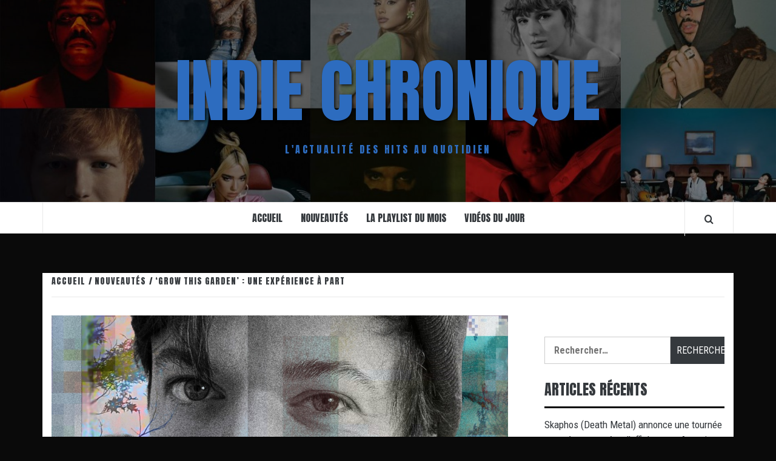

--- FILE ---
content_type: text/html; charset=UTF-8
request_url: https://indiechronique.fr/grow-this-garden-une-experience-a-part
body_size: 14311
content:
<!doctype html>
<html lang="fr-FR">

<head>
  <meta charset="UTF-8">
  <meta name="viewport" content="width=device-width, initial-scale=1">
  <link rel="profile" href="http://gmpg.org/xfn/11">

  <title>&lsquo;Grow This Garden&rsquo; :  une expérience à part &#8211; Indie Chronique</title>
<meta name='robots' content='max-image-preview:large' />
<link rel='dns-prefetch' href='//fonts.googleapis.com' />
<link rel="alternate" type="application/rss+xml" title="Indie Chronique &raquo; Flux" href="https://indiechronique.fr/feed" />
<link rel="alternate" type="application/rss+xml" title="Indie Chronique &raquo; Flux des commentaires" href="https://indiechronique.fr/comments/feed" />
<link rel="alternate" type="application/rss+xml" title="Indie Chronique &raquo; &lsquo;Grow This Garden&rsquo; :  une expérience à part Flux des commentaires" href="https://indiechronique.fr/grow-this-garden-une-experience-a-part/feed" />
<link rel="alternate" title="oEmbed (JSON)" type="application/json+oembed" href="https://indiechronique.fr/wp-json/oembed/1.0/embed?url=https%3A%2F%2Findiechronique.fr%2Fgrow-this-garden-une-experience-a-part" />
<link rel="alternate" title="oEmbed (XML)" type="text/xml+oembed" href="https://indiechronique.fr/wp-json/oembed/1.0/embed?url=https%3A%2F%2Findiechronique.fr%2Fgrow-this-garden-une-experience-a-part&#038;format=xml" />
<style id='wp-img-auto-sizes-contain-inline-css' type='text/css'>
img:is([sizes=auto i],[sizes^="auto," i]){contain-intrinsic-size:3000px 1500px}
/*# sourceURL=wp-img-auto-sizes-contain-inline-css */
</style>
<style id='wp-emoji-styles-inline-css' type='text/css'>

	img.wp-smiley, img.emoji {
		display: inline !important;
		border: none !important;
		box-shadow: none !important;
		height: 1em !important;
		width: 1em !important;
		margin: 0 0.07em !important;
		vertical-align: -0.1em !important;
		background: none !important;
		padding: 0 !important;
	}
/*# sourceURL=wp-emoji-styles-inline-css */
</style>
<style id='wp-block-library-inline-css' type='text/css'>
:root{--wp-block-synced-color:#7a00df;--wp-block-synced-color--rgb:122,0,223;--wp-bound-block-color:var(--wp-block-synced-color);--wp-editor-canvas-background:#ddd;--wp-admin-theme-color:#007cba;--wp-admin-theme-color--rgb:0,124,186;--wp-admin-theme-color-darker-10:#006ba1;--wp-admin-theme-color-darker-10--rgb:0,107,160.5;--wp-admin-theme-color-darker-20:#005a87;--wp-admin-theme-color-darker-20--rgb:0,90,135;--wp-admin-border-width-focus:2px}@media (min-resolution:192dpi){:root{--wp-admin-border-width-focus:1.5px}}.wp-element-button{cursor:pointer}:root .has-very-light-gray-background-color{background-color:#eee}:root .has-very-dark-gray-background-color{background-color:#313131}:root .has-very-light-gray-color{color:#eee}:root .has-very-dark-gray-color{color:#313131}:root .has-vivid-green-cyan-to-vivid-cyan-blue-gradient-background{background:linear-gradient(135deg,#00d084,#0693e3)}:root .has-purple-crush-gradient-background{background:linear-gradient(135deg,#34e2e4,#4721fb 50%,#ab1dfe)}:root .has-hazy-dawn-gradient-background{background:linear-gradient(135deg,#faaca8,#dad0ec)}:root .has-subdued-olive-gradient-background{background:linear-gradient(135deg,#fafae1,#67a671)}:root .has-atomic-cream-gradient-background{background:linear-gradient(135deg,#fdd79a,#004a59)}:root .has-nightshade-gradient-background{background:linear-gradient(135deg,#330968,#31cdcf)}:root .has-midnight-gradient-background{background:linear-gradient(135deg,#020381,#2874fc)}:root{--wp--preset--font-size--normal:16px;--wp--preset--font-size--huge:42px}.has-regular-font-size{font-size:1em}.has-larger-font-size{font-size:2.625em}.has-normal-font-size{font-size:var(--wp--preset--font-size--normal)}.has-huge-font-size{font-size:var(--wp--preset--font-size--huge)}.has-text-align-center{text-align:center}.has-text-align-left{text-align:left}.has-text-align-right{text-align:right}.has-fit-text{white-space:nowrap!important}#end-resizable-editor-section{display:none}.aligncenter{clear:both}.items-justified-left{justify-content:flex-start}.items-justified-center{justify-content:center}.items-justified-right{justify-content:flex-end}.items-justified-space-between{justify-content:space-between}.screen-reader-text{border:0;clip-path:inset(50%);height:1px;margin:-1px;overflow:hidden;padding:0;position:absolute;width:1px;word-wrap:normal!important}.screen-reader-text:focus{background-color:#ddd;clip-path:none;color:#444;display:block;font-size:1em;height:auto;left:5px;line-height:normal;padding:15px 23px 14px;text-decoration:none;top:5px;width:auto;z-index:100000}html :where(.has-border-color){border-style:solid}html :where([style*=border-top-color]){border-top-style:solid}html :where([style*=border-right-color]){border-right-style:solid}html :where([style*=border-bottom-color]){border-bottom-style:solid}html :where([style*=border-left-color]){border-left-style:solid}html :where([style*=border-width]){border-style:solid}html :where([style*=border-top-width]){border-top-style:solid}html :where([style*=border-right-width]){border-right-style:solid}html :where([style*=border-bottom-width]){border-bottom-style:solid}html :where([style*=border-left-width]){border-left-style:solid}html :where(img[class*=wp-image-]){height:auto;max-width:100%}:where(figure){margin:0 0 1em}html :where(.is-position-sticky){--wp-admin--admin-bar--position-offset:var(--wp-admin--admin-bar--height,0px)}@media screen and (max-width:600px){html :where(.is-position-sticky){--wp-admin--admin-bar--position-offset:0px}}

/*# sourceURL=wp-block-library-inline-css */
</style><style id='wp-block-embed-inline-css' type='text/css'>
.wp-block-embed.alignleft,.wp-block-embed.alignright,.wp-block[data-align=left]>[data-type="core/embed"],.wp-block[data-align=right]>[data-type="core/embed"]{max-width:360px;width:100%}.wp-block-embed.alignleft .wp-block-embed__wrapper,.wp-block-embed.alignright .wp-block-embed__wrapper,.wp-block[data-align=left]>[data-type="core/embed"] .wp-block-embed__wrapper,.wp-block[data-align=right]>[data-type="core/embed"] .wp-block-embed__wrapper{min-width:280px}.wp-block-cover .wp-block-embed{min-height:240px;min-width:320px}.wp-block-embed{overflow-wrap:break-word}.wp-block-embed :where(figcaption){margin-bottom:1em;margin-top:.5em}.wp-block-embed iframe{max-width:100%}.wp-block-embed__wrapper{position:relative}.wp-embed-responsive .wp-has-aspect-ratio .wp-block-embed__wrapper:before{content:"";display:block;padding-top:50%}.wp-embed-responsive .wp-has-aspect-ratio iframe{bottom:0;height:100%;left:0;position:absolute;right:0;top:0;width:100%}.wp-embed-responsive .wp-embed-aspect-21-9 .wp-block-embed__wrapper:before{padding-top:42.85%}.wp-embed-responsive .wp-embed-aspect-18-9 .wp-block-embed__wrapper:before{padding-top:50%}.wp-embed-responsive .wp-embed-aspect-16-9 .wp-block-embed__wrapper:before{padding-top:56.25%}.wp-embed-responsive .wp-embed-aspect-4-3 .wp-block-embed__wrapper:before{padding-top:75%}.wp-embed-responsive .wp-embed-aspect-1-1 .wp-block-embed__wrapper:before{padding-top:100%}.wp-embed-responsive .wp-embed-aspect-9-16 .wp-block-embed__wrapper:before{padding-top:177.77%}.wp-embed-responsive .wp-embed-aspect-1-2 .wp-block-embed__wrapper:before{padding-top:200%}
/*# sourceURL=https://indiechronique.fr/wp-includes/blocks/embed/style.min.css */
</style>
<style id='wp-block-embed-theme-inline-css' type='text/css'>
.wp-block-embed :where(figcaption){color:#555;font-size:13px;text-align:center}.is-dark-theme .wp-block-embed :where(figcaption){color:#ffffffa6}.wp-block-embed{margin:0 0 1em}
/*# sourceURL=https://indiechronique.fr/wp-includes/blocks/embed/theme.min.css */
</style>
<style id='wp-block-paragraph-inline-css' type='text/css'>
.is-small-text{font-size:.875em}.is-regular-text{font-size:1em}.is-large-text{font-size:2.25em}.is-larger-text{font-size:3em}.has-drop-cap:not(:focus):first-letter{float:left;font-size:8.4em;font-style:normal;font-weight:100;line-height:.68;margin:.05em .1em 0 0;text-transform:uppercase}body.rtl .has-drop-cap:not(:focus):first-letter{float:none;margin-left:.1em}p.has-drop-cap.has-background{overflow:hidden}:root :where(p.has-background){padding:1.25em 2.375em}:where(p.has-text-color:not(.has-link-color)) a{color:inherit}p.has-text-align-left[style*="writing-mode:vertical-lr"],p.has-text-align-right[style*="writing-mode:vertical-rl"]{rotate:180deg}
/*# sourceURL=https://indiechronique.fr/wp-includes/blocks/paragraph/style.min.css */
</style>
<style id='global-styles-inline-css' type='text/css'>
:root{--wp--preset--aspect-ratio--square: 1;--wp--preset--aspect-ratio--4-3: 4/3;--wp--preset--aspect-ratio--3-4: 3/4;--wp--preset--aspect-ratio--3-2: 3/2;--wp--preset--aspect-ratio--2-3: 2/3;--wp--preset--aspect-ratio--16-9: 16/9;--wp--preset--aspect-ratio--9-16: 9/16;--wp--preset--color--black: #000000;--wp--preset--color--cyan-bluish-gray: #abb8c3;--wp--preset--color--white: #ffffff;--wp--preset--color--pale-pink: #f78da7;--wp--preset--color--vivid-red: #cf2e2e;--wp--preset--color--luminous-vivid-orange: #ff6900;--wp--preset--color--luminous-vivid-amber: #fcb900;--wp--preset--color--light-green-cyan: #7bdcb5;--wp--preset--color--vivid-green-cyan: #00d084;--wp--preset--color--pale-cyan-blue: #8ed1fc;--wp--preset--color--vivid-cyan-blue: #0693e3;--wp--preset--color--vivid-purple: #9b51e0;--wp--preset--gradient--vivid-cyan-blue-to-vivid-purple: linear-gradient(135deg,rgb(6,147,227) 0%,rgb(155,81,224) 100%);--wp--preset--gradient--light-green-cyan-to-vivid-green-cyan: linear-gradient(135deg,rgb(122,220,180) 0%,rgb(0,208,130) 100%);--wp--preset--gradient--luminous-vivid-amber-to-luminous-vivid-orange: linear-gradient(135deg,rgb(252,185,0) 0%,rgb(255,105,0) 100%);--wp--preset--gradient--luminous-vivid-orange-to-vivid-red: linear-gradient(135deg,rgb(255,105,0) 0%,rgb(207,46,46) 100%);--wp--preset--gradient--very-light-gray-to-cyan-bluish-gray: linear-gradient(135deg,rgb(238,238,238) 0%,rgb(169,184,195) 100%);--wp--preset--gradient--cool-to-warm-spectrum: linear-gradient(135deg,rgb(74,234,220) 0%,rgb(151,120,209) 20%,rgb(207,42,186) 40%,rgb(238,44,130) 60%,rgb(251,105,98) 80%,rgb(254,248,76) 100%);--wp--preset--gradient--blush-light-purple: linear-gradient(135deg,rgb(255,206,236) 0%,rgb(152,150,240) 100%);--wp--preset--gradient--blush-bordeaux: linear-gradient(135deg,rgb(254,205,165) 0%,rgb(254,45,45) 50%,rgb(107,0,62) 100%);--wp--preset--gradient--luminous-dusk: linear-gradient(135deg,rgb(255,203,112) 0%,rgb(199,81,192) 50%,rgb(65,88,208) 100%);--wp--preset--gradient--pale-ocean: linear-gradient(135deg,rgb(255,245,203) 0%,rgb(182,227,212) 50%,rgb(51,167,181) 100%);--wp--preset--gradient--electric-grass: linear-gradient(135deg,rgb(202,248,128) 0%,rgb(113,206,126) 100%);--wp--preset--gradient--midnight: linear-gradient(135deg,rgb(2,3,129) 0%,rgb(40,116,252) 100%);--wp--preset--font-size--small: 13px;--wp--preset--font-size--medium: 20px;--wp--preset--font-size--large: 36px;--wp--preset--font-size--x-large: 42px;--wp--preset--spacing--20: 0.44rem;--wp--preset--spacing--30: 0.67rem;--wp--preset--spacing--40: 1rem;--wp--preset--spacing--50: 1.5rem;--wp--preset--spacing--60: 2.25rem;--wp--preset--spacing--70: 3.38rem;--wp--preset--spacing--80: 5.06rem;--wp--preset--shadow--natural: 6px 6px 9px rgba(0, 0, 0, 0.2);--wp--preset--shadow--deep: 12px 12px 50px rgba(0, 0, 0, 0.4);--wp--preset--shadow--sharp: 6px 6px 0px rgba(0, 0, 0, 0.2);--wp--preset--shadow--outlined: 6px 6px 0px -3px rgb(255, 255, 255), 6px 6px rgb(0, 0, 0);--wp--preset--shadow--crisp: 6px 6px 0px rgb(0, 0, 0);}:root { --wp--style--global--content-size: 775px;--wp--style--global--wide-size: 1140px; }:where(body) { margin: 0; }.wp-site-blocks > .alignleft { float: left; margin-right: 2em; }.wp-site-blocks > .alignright { float: right; margin-left: 2em; }.wp-site-blocks > .aligncenter { justify-content: center; margin-left: auto; margin-right: auto; }:where(.wp-site-blocks) > * { margin-block-start: 24px; margin-block-end: 0; }:where(.wp-site-blocks) > :first-child { margin-block-start: 0; }:where(.wp-site-blocks) > :last-child { margin-block-end: 0; }:root { --wp--style--block-gap: 24px; }:root :where(.is-layout-flow) > :first-child{margin-block-start: 0;}:root :where(.is-layout-flow) > :last-child{margin-block-end: 0;}:root :where(.is-layout-flow) > *{margin-block-start: 24px;margin-block-end: 0;}:root :where(.is-layout-constrained) > :first-child{margin-block-start: 0;}:root :where(.is-layout-constrained) > :last-child{margin-block-end: 0;}:root :where(.is-layout-constrained) > *{margin-block-start: 24px;margin-block-end: 0;}:root :where(.is-layout-flex){gap: 24px;}:root :where(.is-layout-grid){gap: 24px;}.is-layout-flow > .alignleft{float: left;margin-inline-start: 0;margin-inline-end: 2em;}.is-layout-flow > .alignright{float: right;margin-inline-start: 2em;margin-inline-end: 0;}.is-layout-flow > .aligncenter{margin-left: auto !important;margin-right: auto !important;}.is-layout-constrained > .alignleft{float: left;margin-inline-start: 0;margin-inline-end: 2em;}.is-layout-constrained > .alignright{float: right;margin-inline-start: 2em;margin-inline-end: 0;}.is-layout-constrained > .aligncenter{margin-left: auto !important;margin-right: auto !important;}.is-layout-constrained > :where(:not(.alignleft):not(.alignright):not(.alignfull)){max-width: var(--wp--style--global--content-size);margin-left: auto !important;margin-right: auto !important;}.is-layout-constrained > .alignwide{max-width: var(--wp--style--global--wide-size);}body .is-layout-flex{display: flex;}.is-layout-flex{flex-wrap: wrap;align-items: center;}.is-layout-flex > :is(*, div){margin: 0;}body .is-layout-grid{display: grid;}.is-layout-grid > :is(*, div){margin: 0;}body{padding-top: 0px;padding-right: 0px;padding-bottom: 0px;padding-left: 0px;}a:where(:not(.wp-element-button)){text-decoration: none;}:root :where(.wp-element-button, .wp-block-button__link){background-color: #32373c;border-radius: 0;border-width: 0;color: #fff;font-family: inherit;font-size: inherit;font-style: inherit;font-weight: inherit;letter-spacing: inherit;line-height: inherit;padding-top: calc(0.667em + 2px);padding-right: calc(1.333em + 2px);padding-bottom: calc(0.667em + 2px);padding-left: calc(1.333em + 2px);text-decoration: none;text-transform: inherit;}.has-black-color{color: var(--wp--preset--color--black) !important;}.has-cyan-bluish-gray-color{color: var(--wp--preset--color--cyan-bluish-gray) !important;}.has-white-color{color: var(--wp--preset--color--white) !important;}.has-pale-pink-color{color: var(--wp--preset--color--pale-pink) !important;}.has-vivid-red-color{color: var(--wp--preset--color--vivid-red) !important;}.has-luminous-vivid-orange-color{color: var(--wp--preset--color--luminous-vivid-orange) !important;}.has-luminous-vivid-amber-color{color: var(--wp--preset--color--luminous-vivid-amber) !important;}.has-light-green-cyan-color{color: var(--wp--preset--color--light-green-cyan) !important;}.has-vivid-green-cyan-color{color: var(--wp--preset--color--vivid-green-cyan) !important;}.has-pale-cyan-blue-color{color: var(--wp--preset--color--pale-cyan-blue) !important;}.has-vivid-cyan-blue-color{color: var(--wp--preset--color--vivid-cyan-blue) !important;}.has-vivid-purple-color{color: var(--wp--preset--color--vivid-purple) !important;}.has-black-background-color{background-color: var(--wp--preset--color--black) !important;}.has-cyan-bluish-gray-background-color{background-color: var(--wp--preset--color--cyan-bluish-gray) !important;}.has-white-background-color{background-color: var(--wp--preset--color--white) !important;}.has-pale-pink-background-color{background-color: var(--wp--preset--color--pale-pink) !important;}.has-vivid-red-background-color{background-color: var(--wp--preset--color--vivid-red) !important;}.has-luminous-vivid-orange-background-color{background-color: var(--wp--preset--color--luminous-vivid-orange) !important;}.has-luminous-vivid-amber-background-color{background-color: var(--wp--preset--color--luminous-vivid-amber) !important;}.has-light-green-cyan-background-color{background-color: var(--wp--preset--color--light-green-cyan) !important;}.has-vivid-green-cyan-background-color{background-color: var(--wp--preset--color--vivid-green-cyan) !important;}.has-pale-cyan-blue-background-color{background-color: var(--wp--preset--color--pale-cyan-blue) !important;}.has-vivid-cyan-blue-background-color{background-color: var(--wp--preset--color--vivid-cyan-blue) !important;}.has-vivid-purple-background-color{background-color: var(--wp--preset--color--vivid-purple) !important;}.has-black-border-color{border-color: var(--wp--preset--color--black) !important;}.has-cyan-bluish-gray-border-color{border-color: var(--wp--preset--color--cyan-bluish-gray) !important;}.has-white-border-color{border-color: var(--wp--preset--color--white) !important;}.has-pale-pink-border-color{border-color: var(--wp--preset--color--pale-pink) !important;}.has-vivid-red-border-color{border-color: var(--wp--preset--color--vivid-red) !important;}.has-luminous-vivid-orange-border-color{border-color: var(--wp--preset--color--luminous-vivid-orange) !important;}.has-luminous-vivid-amber-border-color{border-color: var(--wp--preset--color--luminous-vivid-amber) !important;}.has-light-green-cyan-border-color{border-color: var(--wp--preset--color--light-green-cyan) !important;}.has-vivid-green-cyan-border-color{border-color: var(--wp--preset--color--vivid-green-cyan) !important;}.has-pale-cyan-blue-border-color{border-color: var(--wp--preset--color--pale-cyan-blue) !important;}.has-vivid-cyan-blue-border-color{border-color: var(--wp--preset--color--vivid-cyan-blue) !important;}.has-vivid-purple-border-color{border-color: var(--wp--preset--color--vivid-purple) !important;}.has-vivid-cyan-blue-to-vivid-purple-gradient-background{background: var(--wp--preset--gradient--vivid-cyan-blue-to-vivid-purple) !important;}.has-light-green-cyan-to-vivid-green-cyan-gradient-background{background: var(--wp--preset--gradient--light-green-cyan-to-vivid-green-cyan) !important;}.has-luminous-vivid-amber-to-luminous-vivid-orange-gradient-background{background: var(--wp--preset--gradient--luminous-vivid-amber-to-luminous-vivid-orange) !important;}.has-luminous-vivid-orange-to-vivid-red-gradient-background{background: var(--wp--preset--gradient--luminous-vivid-orange-to-vivid-red) !important;}.has-very-light-gray-to-cyan-bluish-gray-gradient-background{background: var(--wp--preset--gradient--very-light-gray-to-cyan-bluish-gray) !important;}.has-cool-to-warm-spectrum-gradient-background{background: var(--wp--preset--gradient--cool-to-warm-spectrum) !important;}.has-blush-light-purple-gradient-background{background: var(--wp--preset--gradient--blush-light-purple) !important;}.has-blush-bordeaux-gradient-background{background: var(--wp--preset--gradient--blush-bordeaux) !important;}.has-luminous-dusk-gradient-background{background: var(--wp--preset--gradient--luminous-dusk) !important;}.has-pale-ocean-gradient-background{background: var(--wp--preset--gradient--pale-ocean) !important;}.has-electric-grass-gradient-background{background: var(--wp--preset--gradient--electric-grass) !important;}.has-midnight-gradient-background{background: var(--wp--preset--gradient--midnight) !important;}.has-small-font-size{font-size: var(--wp--preset--font-size--small) !important;}.has-medium-font-size{font-size: var(--wp--preset--font-size--medium) !important;}.has-large-font-size{font-size: var(--wp--preset--font-size--large) !important;}.has-x-large-font-size{font-size: var(--wp--preset--font-size--x-large) !important;}
/*# sourceURL=global-styles-inline-css */
</style>

<link rel='stylesheet' id='vivacious-magazine-google-primary-fonts-css' href='https://fonts.googleapis.com/css?family=Roboto+Condensed:400,300,400italic,700' type='text/css' media='all' />
<link rel='stylesheet' id='vivacious-magazine-google-secondary-fonts-css' href='https://fonts.googleapis.com/css?family=Anton' type='text/css' media='all' />
<link rel='stylesheet' id='bootstrap-css' href='https://indiechronique.fr/wp-content/themes/elegant-magazine/assets/bootstrap/css/bootstrap.min.css?ver=6.9' type='text/css' media='all' />
<link rel='stylesheet' id='elegant-magazine-style-css' href='https://indiechronique.fr/wp-content/themes/elegant-magazine/style.css?ver=6.9' type='text/css' media='all' />
<style id='elegant-magazine-style-inline-css' type='text/css'>


                .top-masthead {
        background: #000000;
        }
        .top-masthead-overlay{
        background: rgba(0,0,0,0.75);
        }
        
                .top-masthead, .top-masthead a {
        color: #ffffff;

        }

    
        .elementor-template-full-width .elementor-section.elementor-section-full_width > .elementor-container,
        .elementor-template-full-width .elementor-section.elementor-section-boxed > .elementor-container{
            max-width: 1570px;
        }
        
/*# sourceURL=elegant-magazine-style-inline-css */
</style>
<link rel='stylesheet' id='vivacious-magazine-style-css' href='https://indiechronique.fr/wp-content/themes/vivacious-magazine/style.css?ver=1.0.3' type='text/css' media='all' />
<link rel='stylesheet' id='aft-icons-css' href='https://indiechronique.fr/wp-content/themes/elegant-magazine/assets/icons/style.css?ver=6.9' type='text/css' media='all' />
<link rel='stylesheet' id='slick-css' href='https://indiechronique.fr/wp-content/themes/elegant-magazine/assets/slick/css/slick.min.css?ver=6.9' type='text/css' media='all' />
<link rel='stylesheet' id='sidr-css' href='https://indiechronique.fr/wp-content/themes/elegant-magazine/assets/sidr/css/jquery.sidr.dark.css?ver=6.9' type='text/css' media='all' />
<link rel='stylesheet' id='elegant-magazine-google-fonts-css' href='https://fonts.googleapis.com/css?family=Oswald:300,400,700|Source%20Sans%20Pro:400,400i,700,700i&#038;subset=latin,latin-ext' type='text/css' media='all' />
<style id='kadence-blocks-global-variables-inline-css' type='text/css'>
:root {--global-kb-font-size-sm:clamp(0.8rem, 0.73rem + 0.217vw, 0.9rem);--global-kb-font-size-md:clamp(1.1rem, 0.995rem + 0.326vw, 1.25rem);--global-kb-font-size-lg:clamp(1.75rem, 1.576rem + 0.543vw, 2rem);--global-kb-font-size-xl:clamp(2.25rem, 1.728rem + 1.63vw, 3rem);--global-kb-font-size-xxl:clamp(2.5rem, 1.456rem + 3.26vw, 4rem);--global-kb-font-size-xxxl:clamp(2.75rem, 0.489rem + 7.065vw, 6rem);}:root {--global-palette1: #3182CE;--global-palette2: #2B6CB0;--global-palette3: #1A202C;--global-palette4: #2D3748;--global-palette5: #4A5568;--global-palette6: #718096;--global-palette7: #EDF2F7;--global-palette8: #F7FAFC;--global-palette9: #ffffff;}
/*# sourceURL=kadence-blocks-global-variables-inline-css */
</style>
<script type="text/javascript" src="https://indiechronique.fr/wp-content/plugins/ionos-assistant/js/cookies.js?ver=6.9" id="ionos-assistant-wp-cookies-js"></script>
<script type="text/javascript" src="https://indiechronique.fr/wp-includes/js/jquery/jquery.min.js?ver=3.7.1" id="jquery-core-js"></script>
<script type="text/javascript" src="https://indiechronique.fr/wp-includes/js/jquery/jquery-migrate.min.js?ver=3.4.1" id="jquery-migrate-js"></script>
<link rel="https://api.w.org/" href="https://indiechronique.fr/wp-json/" /><link rel="alternate" title="JSON" type="application/json" href="https://indiechronique.fr/wp-json/wp/v2/posts/3285" /><link rel="EditURI" type="application/rsd+xml" title="RSD" href="https://indiechronique.fr/xmlrpc.php?rsd" />
<meta name="generator" content="WordPress 6.9" />
<link rel="canonical" href="https://indiechronique.fr/grow-this-garden-une-experience-a-part" />
<link rel='shortlink' href='https://indiechronique.fr/?p=3285' />
<link rel="pingback" href="https://indiechronique.fr/xmlrpc.php"><style type="text/css">.recentcomments a{display:inline !important;padding:0 !important;margin:0 !important;}</style>        <style type="text/css">
                        .site-title a,
            .site-description {
                color: #2d6cbf;
            }

                    </style>
        <style type="text/css" id="custom-background-css">
body.custom-background { background-color: #0a0a0a; }
</style>
	<link rel="icon" href="https://indiechronique.fr/wp-content/uploads/2021/05/cropped-LOGO-1-32x32.png" sizes="32x32" />
<link rel="icon" href="https://indiechronique.fr/wp-content/uploads/2021/05/cropped-LOGO-1-192x192.png" sizes="192x192" />
<link rel="apple-touch-icon" href="https://indiechronique.fr/wp-content/uploads/2021/05/cropped-LOGO-1-180x180.png" />
<meta name="msapplication-TileImage" content="https://indiechronique.fr/wp-content/uploads/2021/05/cropped-LOGO-1-270x270.png" />
</head>

<body class="wp-singular post-template-default single single-post postid-3285 single-format-standard custom-background wp-embed-responsive wp-theme-elegant-magazine wp-child-theme-vivacious-magazine align-content-left disable-default-home-content">

  
      <div id="af-preloader">
      <div class="af-loader">
        <div class="loader-circle"></div>
      </div>
    </div>
  
  <div id="page" class="site">
    <a class="skip-link screen-reader-text" href="#content">Aller au contenu</a>
        <header id="masthead" class="site-header">
            <div class="masthead-banner data-bg" data-background="https://indiechronique.fr/wp-content/uploads/2021/09/cropped-Top-10-artists-1280x512-1.jpg">
        <div class="container">
          <div class="row">
            <div class="col-md-12">
              <div class="site-branding">
                                  <p class="site-title font-family-1">
                    <a href="https://indiechronique.fr/" rel="home">Indie Chronique</a>
                  </p>
                
                                  <p class="site-description">L&#039;actualité des Hits au quotidien</p>
                              </div>
            </div>
          </div>
        </div>
      </div>
      <nav id="site-navigation" class="main-navigation">
        <div class="container">
          <div class="row">
            <div class="col-md-12">
              <div class="navigation-container">
                                <span class="af-search-click icon-search">
                  <a href="#" aria-label="Search"><i class="fa fa-search"></i></a>
                </span>
                <button class="toggle-menu" aria-controls="primary-menu">
                  <span class="screen-reader-text">Menu principal</span>
                  <i class="ham"></i>
                </button>
                <div class="menu main-menu"><ul id="primary-menu" class="menu"><li id="menu-item-36" class="menu-item menu-item-type-custom menu-item-object-custom menu-item-home menu-item-36"><a href="http://indiechronique.fr/">Accueil</a></li>
<li id="menu-item-34" class="menu-item menu-item-type-taxonomy menu-item-object-category current-post-ancestor current-menu-parent current-post-parent menu-item-34"><a href="https://indiechronique.fr/category/nouveautes">Nouveautés</a></li>
<li id="menu-item-33" class="menu-item menu-item-type-taxonomy menu-item-object-category menu-item-33"><a href="https://indiechronique.fr/category/la-playlist-du-mois">La Playlist du mois</a></li>
<li id="menu-item-35" class="menu-item menu-item-type-taxonomy menu-item-object-category menu-item-35"><a href="https://indiechronique.fr/category/video-du-jour">Vidéos du jour</a></li>
</ul></div>              </div>
            </div>
          </div>
        </div>
      </nav>
    </header>

    <div id="af-search-wrap">
      <div class="af-search-box table-block">
        <div class="table-block-child v-center text-center">
          <form role="search" method="get" class="search-form" action="https://indiechronique.fr/">
				<label>
					<span class="screen-reader-text">Rechercher :</span>
					<input type="search" class="search-field" placeholder="Rechercher…" value="" name="s" />
				</label>
				<input type="submit" class="search-submit" value="Rechercher" />
			</form>        </div>
      </div>
      <div class="af-search-close af-search-click">
        <span></span>
        <span></span>
      </div>
    </div>

        <div id="content" class="site-content">
      

        <div class="em-breadcrumbs font-family-1">
            <div class="container">
                <div class="row">
                    <div class="col-sm-12">
                        <div role="navigation" aria-label="Fil d’ariane" class="breadcrumb-trail breadcrumbs" itemprop="breadcrumb"><ul class="trail-items" itemscope itemtype="http://schema.org/BreadcrumbList"><meta name="numberOfItems" content="3" /><meta name="itemListOrder" content="Ascending" /><li itemprop="itemListElement" itemscope itemtype="http://schema.org/ListItem" class="trail-item trail-begin"><a href="https://indiechronique.fr" rel="home" itemprop="item"><span itemprop="name">Accueil</span></a><meta itemprop="position" content="1" /></li><li itemprop="itemListElement" itemscope itemtype="http://schema.org/ListItem" class="trail-item"><a href="https://indiechronique.fr/category/nouveautes" itemprop="item"><span itemprop="name">Nouveautés</span></a><meta itemprop="position" content="2" /></li><li itemprop="itemListElement" itemscope itemtype="http://schema.org/ListItem" class="trail-item trail-end"><a href="https://indiechronique.fr/grow-this-garden-une-experience-a-part" itemprop="item"><span itemprop="name">&lsquo;Grow This Garden&rsquo; :  une expérience à part</span></a><meta itemprop="position" content="3" /></li></ul></div>                    </div>
                </div>
            </div>
        </div>


   
    <div id="primary" class="content-area">
        <main id="main" class="site-main">

                            <article id="post-3285" class="post-3285 post type-post status-publish format-standard has-post-thumbnail hentry category-nouveautes">
                    <header class="entry-header">
                    <div class="post-thumbnail full-width-image">
                    <img width="1024" height="554" src="https://indiechronique.fr/wp-content/uploads/2022/02/Capture-decran-2022-02-23-a-19.23.09-1024x554.png" class="attachment-elegant-magazine-featured size-elegant-magazine-featured wp-post-image" alt="" decoding="async" fetchpriority="high" srcset="https://indiechronique.fr/wp-content/uploads/2022/02/Capture-decran-2022-02-23-a-19.23.09-1024x554.png 1024w, https://indiechronique.fr/wp-content/uploads/2022/02/Capture-decran-2022-02-23-a-19.23.09-300x162.png 300w, https://indiechronique.fr/wp-content/uploads/2022/02/Capture-decran-2022-02-23-a-19.23.09-768x415.png 768w, https://indiechronique.fr/wp-content/uploads/2022/02/Capture-decran-2022-02-23-a-19.23.09.png 1324w" sizes="(max-width: 1024px) 100vw, 1024px" />                </div>
            
            <div class="header-details-wrapper">
        <div class="entry-header-details">
                                        <div class="figure-categories figure-categories-bg">
                                        <span class="cat-links"> <a href="https://indiechronique.fr/category/nouveautes" rel="category tag">Nouveautés</a></span>                </div>
                        <h1 class="entry-title">&lsquo;Grow This Garden&rsquo; :  une expérience à part</h1>                                        <div class="post-item-metadata entry-meta">
                            <span class="item-metadata posts-author">
            <span class="">Par</span>
                           <a href="https://indiechronique.fr/author/indiechroniquedaily">
                    Indiechroniquedaily                </a>
               </span>
        <span class="">None</span>
        <span class="item-metadata posts-date">
            février 23, 2022        </span>
                        </div>
                    </div>
    </div>
</header><!-- .entry-header -->





                    <div class="entry-content-wrap">
                                        <div class="entry-content">
                
<p>For Tuesday est dans notre palmarès des meilleures découvertes de ce mois. On l&rsquo;a découverte grâce à « Grow This Garden », en featuring avec Emorie, et depuis, on écoute le morceau en boucle, on le garde bien au chaud pour nos moments de douceurs.</p>



<p>Le titre se dévoile sous la forme d&rsquo;une magnifique ballade entre folk et soft rock bercé de mélodies acoustiques relaxantes. La ligne de chant et les voix vous laisseront sereins et les paysages sonores vous béniront de belles énergies.</p>



<p>Détendez-vous et entre dans l&rsquo;expérience &lsquo;Grow This Garden&rsquo; : </p>



<figure class="wp-block-embed is-type-rich is-provider-spotify wp-block-embed-spotify wp-embed-aspect-21-9 wp-has-aspect-ratio"><div class="wp-block-embed__wrapper">
<iframe hcb-fetch-image-from="https://open.spotify.com/track/3AnUsEd0ujtvAdHRxD9Olk?si=8e8e70092b044694" title="Spotify Embed: Grow This Garden" style="border-radius: 12px" width="100%" height="152" frameborder="0" allowfullscreen allow="autoplay; clipboard-write; encrypted-media; fullscreen; picture-in-picture" loading="lazy" src="https://open.spotify.com/embed/track/3AnUsEd0ujtvAdHRxD9Olk?si=8e8e70092b044694&#038;utm_source=oembed"></iframe>
</div></figure>



<p><a href="https://www.facebook.com/fortuesday">https://www.facebook.com/fortuesday</a></p>
                                    <div class="post-item-metadata entry-meta">
                                            </div>
                                            </div><!-- .entry-content -->
            <footer class="entry-footer">
                            </footer>


    

<div class="em-reated-posts clearfix">
            <h2 class="related-title">
            Vous pourrez aussi être intéressé par        </h2>
        <ul>
                    <li>
                <h3 class="article-title"><a href="https://indiechronique.fr/skaphos-death-metal-annonce-une-tournee-europeenne-en-tete-daffiche-avec-antania-space-metal" rel="bookmark">Skaphos (Death Metal) annonce une tournée européenne en tête d’affiche avec Antania (Space Metal)</a>
            </h3>                <div class="grid-item-metadata">
                            <span class="item-metadata posts-author">
            <span class="">Par</span>
                           <a href="https://indiechronique.fr/author/indiechroniquedaily">
                    Indiechroniquedaily                </a>
               </span>
        <span class="">None</span>
        <span class="item-metadata posts-date">
            janvier 20, 2026        </span>
                        </div>
            </li>
                    <li>
                <h3 class="article-title"><a href="https://indiechronique.fr/audren-nous-enveloppe-avec-were-all-lost-une-parenthese-musicale-hors-du-temps" rel="bookmark">Audren nous enveloppe avec “We’re All Lost” : une parenthèse musicale hors du temps</a>
            </h3>                <div class="grid-item-metadata">
                            <span class="item-metadata posts-author">
            <span class="">Par</span>
                           <a href="https://indiechronique.fr/author/indiechroniquedaily">
                    Indiechroniquedaily                </a>
               </span>
        <span class="">None</span>
        <span class="item-metadata posts-date">
            janvier 15, 2026        </span>
                        </div>
            </li>
                    <li>
                <h3 class="article-title"><a href="https://indiechronique.fr/marco-de-luca-la-saison-dune-musique-libre" rel="bookmark">Marco De Luca : la saison d’une musique libre</a>
            </h3>                <div class="grid-item-metadata">
                            <span class="item-metadata posts-author">
            <span class="">Par</span>
                           <a href="https://indiechronique.fr/author/indiechroniquedaily">
                    Indiechroniquedaily                </a>
               </span>
        <span class="">None</span>
        <span class="item-metadata posts-date">
            janvier 13, 2026        </span>
                        </div>
            </li>
                    <li>
                <h3 class="article-title"><a href="https://indiechronique.fr/asv-records-et-1111-records-officialisent-une-collaboration-transatlantique" rel="bookmark">ASV Records et 11:11 Records officialisent une collaboration transatlantique</a>
            </h3>                <div class="grid-item-metadata">
                            <span class="item-metadata posts-author">
            <span class="">Par</span>
                           <a href="https://indiechronique.fr/author/indiechroniquedaily">
                    Indiechroniquedaily                </a>
               </span>
        <span class="">None</span>
        <span class="item-metadata posts-date">
            janvier 3, 2026        </span>
                        </div>
            </li>
                    <li>
                <h3 class="article-title"><a href="https://indiechronique.fr/perspective-look-both-ways-chronique-dansante-dune-decennie-intime" rel="bookmark">Perspective : Look Both Ways, Chronique Dansante d’une Décennie Intime</a>
            </h3>                <div class="grid-item-metadata">
                            <span class="item-metadata posts-author">
            <span class="">Par</span>
                           <a href="https://indiechronique.fr/author/indiechroniquedaily">
                    Indiechroniquedaily                </a>
               </span>
        <span class="">None</span>
        <span class="item-metadata posts-date">
            décembre 29, 2025        </span>
                        </div>
            </li>
            </ul>
</div>



	<nav class="navigation post-navigation" aria-label="Navigation d’article">
		<h2 class="screen-reader-text">Navigation d’article</h2>
		<div class="nav-links"><div class="nav-previous"><a href="https://indiechronique.fr/decouvrez-lepique-white-knight-par-jodi-heights" rel="prev"><span class="em-post-navigation">Précédent</span> Découvrez l&rsquo;épique &lsquo;White Knight&rsquo; par Jodi Heights</a></div><div class="nav-next"><a href="https://indiechronique.fr/luna-luna-moonlight-par-samseb-kierkegaard-cest-ca-le-vrai-rock" rel="next"><span class="em-post-navigation">Suivant</span> Luna: Luna Moonlight par SAMSEB KIERKEGAARD : c&rsquo;est ça le vrai rock!</a></div></div>
	</nav>
<div id="comments" class="comments-area">

		<div id="respond" class="comment-respond">
		<h3 id="reply-title" class="comment-reply-title">Laisser un commentaire <small><a rel="nofollow" id="cancel-comment-reply-link" href="/grow-this-garden-une-experience-a-part#respond" style="display:none;">Annuler la réponse</a></small></h3><form action="https://indiechronique.fr/wp-comments-post.php" method="post" id="commentform" class="comment-form"><p class="comment-notes"><span id="email-notes">Votre adresse e-mail ne sera pas publiée.</span> <span class="required-field-message">Les champs obligatoires sont indiqués avec <span class="required">*</span></span></p><p class="comment-form-comment"><label for="comment">Commentaire <span class="required">*</span></label> <textarea autocomplete="new-password"  id="a017b6c59c"  name="a017b6c59c"   cols="45" rows="8" maxlength="65525" required></textarea><textarea id="comment" aria-label="hp-comment" aria-hidden="true" name="comment" autocomplete="new-password" style="padding:0 !important;clip:rect(1px, 1px, 1px, 1px) !important;position:absolute !important;white-space:nowrap !important;height:1px !important;width:1px !important;overflow:hidden !important;" tabindex="-1"></textarea><script data-noptimize>document.getElementById("comment").setAttribute( "id", "aea1f3d1f65f5728bb2002852f2cdf97" );document.getElementById("a017b6c59c").setAttribute( "id", "comment" );</script></p><p class="comment-form-author"><label for="author">Nom <span class="required">*</span></label> <input id="author" name="author" type="text" value="" size="30" maxlength="245" autocomplete="name" required /></p>
<p class="comment-form-email"><label for="email">E-mail <span class="required">*</span></label> <input id="email" name="email" type="email" value="" size="30" maxlength="100" aria-describedby="email-notes" autocomplete="email" required /></p>
<p class="comment-form-url"><label for="url">Site web</label> <input id="url" name="url" type="url" value="" size="30" maxlength="200" autocomplete="url" /></p>
<p class="comment-form-cookies-consent"><input id="wp-comment-cookies-consent" name="wp-comment-cookies-consent" type="checkbox" value="yes" /> <label for="wp-comment-cookies-consent">Enregistrer mon nom, mon e-mail et mon site dans le navigateur pour mon prochain commentaire.</label></p>
<p class="form-submit"><input name="submit" type="submit" id="submit" class="submit" value="Laisser un commentaire" /> <input type='hidden' name='comment_post_ID' value='3285' id='comment_post_ID' />
<input type='hidden' name='comment_parent' id='comment_parent' value='0' />
</p></form>	</div><!-- #respond -->
	
</div><!-- #comments -->
                    </div>
                </article>
            
        </main><!-- #main -->
    </div><!-- #primary -->



<aside id="secondary" class="widget-area">
    <div class="theiaStickySidebar">
	    <div id="search-2" class="widget elegant-widget widget_search"><form role="search" method="get" class="search-form" action="https://indiechronique.fr/">
				<label>
					<span class="screen-reader-text">Rechercher :</span>
					<input type="search" class="search-field" placeholder="Rechercher…" value="" name="s" />
				</label>
				<input type="submit" class="search-submit" value="Rechercher" />
			</form></div>
		<div id="recent-posts-2" class="widget elegant-widget widget_recent_entries">
		<h2 class="widget-title widget-title-1"><span>Articles récents</span></h2>
		<ul>
											<li>
					<a href="https://indiechronique.fr/skaphos-death-metal-annonce-une-tournee-europeenne-en-tete-daffiche-avec-antania-space-metal">Skaphos (Death Metal) annonce une tournée européenne en tête d’affiche avec Antania (Space Metal)</a>
									</li>
											<li>
					<a href="https://indiechronique.fr/audren-nous-enveloppe-avec-were-all-lost-une-parenthese-musicale-hors-du-temps">Audren nous enveloppe avec “We’re All Lost” : une parenthèse musicale hors du temps</a>
									</li>
											<li>
					<a href="https://indiechronique.fr/marco-de-luca-la-saison-dune-musique-libre">Marco De Luca : la saison d’une musique libre</a>
									</li>
											<li>
					<a href="https://indiechronique.fr/asv-records-et-1111-records-officialisent-une-collaboration-transatlantique">ASV Records et 11:11 Records officialisent une collaboration transatlantique</a>
									</li>
											<li>
					<a href="https://indiechronique.fr/perspective-look-both-ways-chronique-dansante-dune-decennie-intime">Perspective : Look Both Ways, Chronique Dansante d’une Décennie Intime</a>
									</li>
					</ul>

		</div><div id="recent-comments-2" class="widget elegant-widget widget_recent_comments"><h2 class="widget-title widget-title-1"><span>Commentaires récents</span></h2><ul id="recentcomments"><li class="recentcomments"><span class="comment-author-link">Emanuel Solt</span> dans <a href="https://indiechronique.fr/lets-make-a-fire-la-bo-dune-nouvelle-vie-avec-noah-solt#comment-24">&lsquo;Let&rsquo;s Make A Fire&rsquo;, la BO d&rsquo;une nouvelle vie avec Noah Solt</a></li><li class="recentcomments"><span class="comment-author-link">Hicham</span> dans <a href="https://indiechronique.fr/notre-personnalite-du-jour-the-plugz-europe#comment-15">Notre personnalité du jour: The Plugz Europe</a></li></ul></div><div id="archives-2" class="widget elegant-widget widget_archive"><h2 class="widget-title widget-title-1"><span>Archives</span></h2>
			<ul>
					<li><a href='https://indiechronique.fr/2026/01'>janvier 2026</a></li>
	<li><a href='https://indiechronique.fr/2025/12'>décembre 2025</a></li>
	<li><a href='https://indiechronique.fr/2025/11'>novembre 2025</a></li>
	<li><a href='https://indiechronique.fr/2025/10'>octobre 2025</a></li>
	<li><a href='https://indiechronique.fr/2025/09'>septembre 2025</a></li>
	<li><a href='https://indiechronique.fr/2025/08'>août 2025</a></li>
	<li><a href='https://indiechronique.fr/2025/07'>juillet 2025</a></li>
	<li><a href='https://indiechronique.fr/2025/06'>juin 2025</a></li>
	<li><a href='https://indiechronique.fr/2025/05'>mai 2025</a></li>
	<li><a href='https://indiechronique.fr/2025/04'>avril 2025</a></li>
	<li><a href='https://indiechronique.fr/2025/03'>mars 2025</a></li>
	<li><a href='https://indiechronique.fr/2025/02'>février 2025</a></li>
	<li><a href='https://indiechronique.fr/2025/01'>janvier 2025</a></li>
	<li><a href='https://indiechronique.fr/2024/12'>décembre 2024</a></li>
	<li><a href='https://indiechronique.fr/2024/11'>novembre 2024</a></li>
	<li><a href='https://indiechronique.fr/2024/10'>octobre 2024</a></li>
	<li><a href='https://indiechronique.fr/2024/09'>septembre 2024</a></li>
	<li><a href='https://indiechronique.fr/2024/08'>août 2024</a></li>
	<li><a href='https://indiechronique.fr/2024/07'>juillet 2024</a></li>
	<li><a href='https://indiechronique.fr/2024/06'>juin 2024</a></li>
	<li><a href='https://indiechronique.fr/2024/05'>mai 2024</a></li>
	<li><a href='https://indiechronique.fr/2024/04'>avril 2024</a></li>
	<li><a href='https://indiechronique.fr/2024/03'>mars 2024</a></li>
	<li><a href='https://indiechronique.fr/2024/02'>février 2024</a></li>
	<li><a href='https://indiechronique.fr/2024/01'>janvier 2024</a></li>
	<li><a href='https://indiechronique.fr/2023/12'>décembre 2023</a></li>
	<li><a href='https://indiechronique.fr/2023/11'>novembre 2023</a></li>
	<li><a href='https://indiechronique.fr/2023/10'>octobre 2023</a></li>
	<li><a href='https://indiechronique.fr/2023/09'>septembre 2023</a></li>
	<li><a href='https://indiechronique.fr/2023/08'>août 2023</a></li>
	<li><a href='https://indiechronique.fr/2023/07'>juillet 2023</a></li>
	<li><a href='https://indiechronique.fr/2023/06'>juin 2023</a></li>
	<li><a href='https://indiechronique.fr/2023/05'>mai 2023</a></li>
	<li><a href='https://indiechronique.fr/2023/04'>avril 2023</a></li>
	<li><a href='https://indiechronique.fr/2023/03'>mars 2023</a></li>
	<li><a href='https://indiechronique.fr/2023/02'>février 2023</a></li>
	<li><a href='https://indiechronique.fr/2023/01'>janvier 2023</a></li>
	<li><a href='https://indiechronique.fr/2022/12'>décembre 2022</a></li>
	<li><a href='https://indiechronique.fr/2022/11'>novembre 2022</a></li>
	<li><a href='https://indiechronique.fr/2022/10'>octobre 2022</a></li>
	<li><a href='https://indiechronique.fr/2022/09'>septembre 2022</a></li>
	<li><a href='https://indiechronique.fr/2022/08'>août 2022</a></li>
	<li><a href='https://indiechronique.fr/2022/07'>juillet 2022</a></li>
	<li><a href='https://indiechronique.fr/2022/06'>juin 2022</a></li>
	<li><a href='https://indiechronique.fr/2022/05'>mai 2022</a></li>
	<li><a href='https://indiechronique.fr/2022/04'>avril 2022</a></li>
	<li><a href='https://indiechronique.fr/2022/03'>mars 2022</a></li>
	<li><a href='https://indiechronique.fr/2022/02'>février 2022</a></li>
	<li><a href='https://indiechronique.fr/2022/01'>janvier 2022</a></li>
	<li><a href='https://indiechronique.fr/2021/12'>décembre 2021</a></li>
	<li><a href='https://indiechronique.fr/2021/11'>novembre 2021</a></li>
	<li><a href='https://indiechronique.fr/2021/10'>octobre 2021</a></li>
	<li><a href='https://indiechronique.fr/2021/09'>septembre 2021</a></li>
	<li><a href='https://indiechronique.fr/2021/08'>août 2021</a></li>
	<li><a href='https://indiechronique.fr/2021/07'>juillet 2021</a></li>
	<li><a href='https://indiechronique.fr/2021/06'>juin 2021</a></li>
	<li><a href='https://indiechronique.fr/2021/05'>mai 2021</a></li>
			</ul>

			</div><div id="categories-2" class="widget elegant-widget widget_categories"><h2 class="widget-title widget-title-1"><span>Catégories</span></h2>
			<ul>
					<li class="cat-item cat-item-5"><a href="https://indiechronique.fr/category/la-playlist-du-mois">La Playlist du mois</a>
</li>
	<li class="cat-item cat-item-3"><a href="https://indiechronique.fr/category/nouveautes">Nouveautés</a>
</li>
	<li class="cat-item cat-item-1"><a href="https://indiechronique.fr/category/uncategorized">Uncategorized</a>
</li>
	<li class="cat-item cat-item-4"><a href="https://indiechronique.fr/category/video-du-jour">Vidéos du jour</a>
</li>
			</ul>

			</div><div id="meta-2" class="widget elegant-widget widget_meta"><h2 class="widget-title widget-title-1"><span>Méta</span></h2>
		<ul>
						<li><a href="https://indiechronique.fr/wp-login.php">Connexion</a></li>
			<li><a href="https://indiechronique.fr/feed">Flux des publications</a></li>
			<li><a href="https://indiechronique.fr/comments/feed">Flux des commentaires</a></li>

			<li><a href="https://fr.wordpress.org/">Site de WordPress-FR</a></li>
		</ul>

		</div>    </div>
</aside><!-- #secondary -->


</div>



<footer class="site-footer">
    <div class="footer-logo-branding">
    <div class="container">
      <div class="row">
        <div class="col-sm-12">
          <div class="footer-logo">
            <div class="site-branding">
                            <h3 class="site-title font-family-1">
                <a href="https://indiechronique.fr/" rel="home">Indie Chronique</a>
              </h3>
                              <p class="site-description">L&#039;actualité des Hits au quotidien</p>
                          </div>
          </div>
        </div>
      </div>
    </div>
  </div>
    <div class="site-info">
    <div class="container">
      <div class="row">
        <div class="col-sm-12">
                                Copyright &copy; All rights reserved.                    <span class="sep"> | </span>
          Thème: <a href="https://afthemes.com/products/elegant-magazine/">Elegant Magazine</a> par <a href="https://afthemes.com/">AF themes</a>.        </div>
      </div>
    </div>
  </div>
</footer>
</div>
<a id="scroll-up" class="secondary-color">
  <i class="fa fa-angle-up"></i>
</a>
<script type="speculationrules">
{"prefetch":[{"source":"document","where":{"and":[{"href_matches":"/*"},{"not":{"href_matches":["/wp-*.php","/wp-admin/*","/wp-content/uploads/*","/wp-content/*","/wp-content/plugins/*","/wp-content/themes/vivacious-magazine/*","/wp-content/themes/elegant-magazine/*","/*\\?(.+)"]}},{"not":{"selector_matches":"a[rel~=\"nofollow\"]"}},{"not":{"selector_matches":".no-prefetch, .no-prefetch a"}}]},"eagerness":"conservative"}]}
</script>
<script type="text/javascript" src="https://indiechronique.fr/wp-content/themes/elegant-magazine/js/navigation.js?ver=20151215" id="elegant-magazine-navigation-js"></script>
<script type="text/javascript" src="https://indiechronique.fr/wp-content/themes/elegant-magazine/js/skip-link-focus-fix.js?ver=20151215" id="elegant-magazine-skip-link-focus-fix-js"></script>
<script type="text/javascript" src="https://indiechronique.fr/wp-content/themes/elegant-magazine/assets/slick/js/slick.min.js?ver=6.9" id="slick-js"></script>
<script type="text/javascript" src="https://indiechronique.fr/wp-content/themes/elegant-magazine/assets/bootstrap/js/bootstrap.min.js?ver=6.9" id="bootstrap-js"></script>
<script type="text/javascript" src="https://indiechronique.fr/wp-content/themes/elegant-magazine/assets/sidr/js/jquery.sidr.min.js?ver=6.9" id="sidr-js"></script>
<script type="text/javascript" src="https://indiechronique.fr/wp-content/themes/elegant-magazine/assets/jquery-match-height/jquery.matchHeight.min.js?ver=6.9" id="matchheight-js"></script>
<script type="text/javascript" src="https://indiechronique.fr/wp-content/themes/elegant-magazine/lib/marquee/jquery.marquee.js?ver=6.9" id="marquee-js"></script>
<script type="text/javascript" src="https://indiechronique.fr/wp-content/themes/elegant-magazine/lib/theiaStickySidebar/theia-sticky-sidebar.min.js?ver=6.9" id="sticky-sidebar-js"></script>
<script type="text/javascript" src="https://indiechronique.fr/wp-content/themes/elegant-magazine/admin-dashboard/dist/elegant_magazine_scripts.build.js?ver=6.9" id="elegant-magazine-script-js"></script>
<script type="text/javascript" src="https://indiechronique.fr/wp-includes/js/comment-reply.min.js?ver=6.9" id="comment-reply-js" async="async" data-wp-strategy="async" fetchpriority="low"></script>
<script id="wp-emoji-settings" type="application/json">
{"baseUrl":"https://s.w.org/images/core/emoji/17.0.2/72x72/","ext":".png","svgUrl":"https://s.w.org/images/core/emoji/17.0.2/svg/","svgExt":".svg","source":{"concatemoji":"https://indiechronique.fr/wp-includes/js/wp-emoji-release.min.js?ver=6.9"}}
</script>
<script type="module">
/* <![CDATA[ */
/*! This file is auto-generated */
const a=JSON.parse(document.getElementById("wp-emoji-settings").textContent),o=(window._wpemojiSettings=a,"wpEmojiSettingsSupports"),s=["flag","emoji"];function i(e){try{var t={supportTests:e,timestamp:(new Date).valueOf()};sessionStorage.setItem(o,JSON.stringify(t))}catch(e){}}function c(e,t,n){e.clearRect(0,0,e.canvas.width,e.canvas.height),e.fillText(t,0,0);t=new Uint32Array(e.getImageData(0,0,e.canvas.width,e.canvas.height).data);e.clearRect(0,0,e.canvas.width,e.canvas.height),e.fillText(n,0,0);const a=new Uint32Array(e.getImageData(0,0,e.canvas.width,e.canvas.height).data);return t.every((e,t)=>e===a[t])}function p(e,t){e.clearRect(0,0,e.canvas.width,e.canvas.height),e.fillText(t,0,0);var n=e.getImageData(16,16,1,1);for(let e=0;e<n.data.length;e++)if(0!==n.data[e])return!1;return!0}function u(e,t,n,a){switch(t){case"flag":return n(e,"\ud83c\udff3\ufe0f\u200d\u26a7\ufe0f","\ud83c\udff3\ufe0f\u200b\u26a7\ufe0f")?!1:!n(e,"\ud83c\udde8\ud83c\uddf6","\ud83c\udde8\u200b\ud83c\uddf6")&&!n(e,"\ud83c\udff4\udb40\udc67\udb40\udc62\udb40\udc65\udb40\udc6e\udb40\udc67\udb40\udc7f","\ud83c\udff4\u200b\udb40\udc67\u200b\udb40\udc62\u200b\udb40\udc65\u200b\udb40\udc6e\u200b\udb40\udc67\u200b\udb40\udc7f");case"emoji":return!a(e,"\ud83e\u1fac8")}return!1}function f(e,t,n,a){let r;const o=(r="undefined"!=typeof WorkerGlobalScope&&self instanceof WorkerGlobalScope?new OffscreenCanvas(300,150):document.createElement("canvas")).getContext("2d",{willReadFrequently:!0}),s=(o.textBaseline="top",o.font="600 32px Arial",{});return e.forEach(e=>{s[e]=t(o,e,n,a)}),s}function r(e){var t=document.createElement("script");t.src=e,t.defer=!0,document.head.appendChild(t)}a.supports={everything:!0,everythingExceptFlag:!0},new Promise(t=>{let n=function(){try{var e=JSON.parse(sessionStorage.getItem(o));if("object"==typeof e&&"number"==typeof e.timestamp&&(new Date).valueOf()<e.timestamp+604800&&"object"==typeof e.supportTests)return e.supportTests}catch(e){}return null}();if(!n){if("undefined"!=typeof Worker&&"undefined"!=typeof OffscreenCanvas&&"undefined"!=typeof URL&&URL.createObjectURL&&"undefined"!=typeof Blob)try{var e="postMessage("+f.toString()+"("+[JSON.stringify(s),u.toString(),c.toString(),p.toString()].join(",")+"));",a=new Blob([e],{type:"text/javascript"});const r=new Worker(URL.createObjectURL(a),{name:"wpTestEmojiSupports"});return void(r.onmessage=e=>{i(n=e.data),r.terminate(),t(n)})}catch(e){}i(n=f(s,u,c,p))}t(n)}).then(e=>{for(const n in e)a.supports[n]=e[n],a.supports.everything=a.supports.everything&&a.supports[n],"flag"!==n&&(a.supports.everythingExceptFlag=a.supports.everythingExceptFlag&&a.supports[n]);var t;a.supports.everythingExceptFlag=a.supports.everythingExceptFlag&&!a.supports.flag,a.supports.everything||((t=a.source||{}).concatemoji?r(t.concatemoji):t.wpemoji&&t.twemoji&&(r(t.twemoji),r(t.wpemoji)))});
//# sourceURL=https://indiechronique.fr/wp-includes/js/wp-emoji-loader.min.js
/* ]]> */
</script>

</body>

</html>